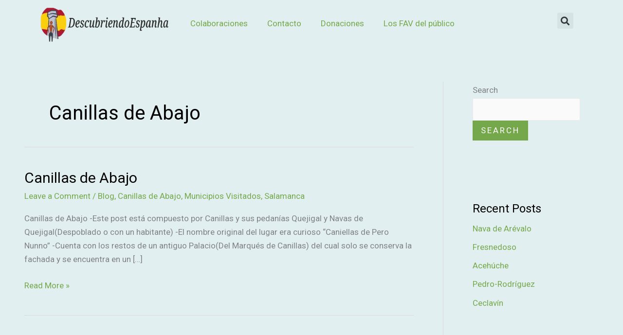

--- FILE ---
content_type: text/css
request_url: https://descubriendoespanha.com/wp-content/uploads/elementor/css/post-1344.css?ver=1766784082
body_size: 77
content:
.elementor-1344 .elementor-element.elementor-element-7afa44b{width:100%;max-width:100%;}.elementor-1344 .elementor-element.elementor-element-7afa44b > .elementor-widget-container{margin:2px 2px 2px 2px;}.elementor-1344 .elementor-element.elementor-element-b3ecee4 > .elementor-widget-container{margin:15px 0px 0px 0px;}.elementor-1344 .elementor-element.elementor-element-b3ecee4 .elementor-menu-toggle{margin:0 auto;}.elementor-1344 .elementor-element.elementor-element-24eba4e{width:var( --container-widget-width, 93.099% );max-width:93.099%;--container-widget-width:93.099%;--container-widget-flex-grow:0;align-self:center;}.elementor-1344 .elementor-element.elementor-element-24eba4e > .elementor-widget-container{margin:16px 0px 5px -5px;padding:0px 0px 0px 0px;}.elementor-1344 .elementor-element.elementor-element-24eba4e .elementor-search-form{text-align:center;}.elementor-1344 .elementor-element.elementor-element-24eba4e .elementor-search-form__toggle{--e-search-form-toggle-size:33px;}.elementor-1344 .elementor-element.elementor-element-24eba4e:not(.elementor-search-form--skin-full_screen) .elementor-search-form__container{border-radius:3px;}.elementor-1344 .elementor-element.elementor-element-24eba4e.elementor-search-form--skin-full_screen input[type="search"].elementor-search-form__input{border-radius:3px;}.elementor-theme-builder-content-area{height:400px;}.elementor-location-header:before, .elementor-location-footer:before{content:"";display:table;clear:both;}@media(min-width:768px){.elementor-1344 .elementor-element.elementor-element-f310cef{width:25.524%;}.elementor-1344 .elementor-element.elementor-element-8ad94ec{width:67.383%;}.elementor-1344 .elementor-element.elementor-element-9eb6415{width:6.398%;}}@media(max-width:767px){.elementor-1344 .elementor-element.elementor-element-f310cef{width:60%;}.elementor-1344 .elementor-element.elementor-element-8ad94ec{width:25%;}.elementor-1344 .elementor-element.elementor-element-b3ecee4 > .elementor-widget-container{margin:9px 0px 0px 0px;}.elementor-1344 .elementor-element.elementor-element-9eb6415{width:15%;}.elementor-1344 .elementor-element.elementor-element-9eb6415 > .elementor-element-populated{margin:0px 0px 0px 0px;--e-column-margin-right:0px;--e-column-margin-left:0px;padding:0px 0px 0px 0px;}}